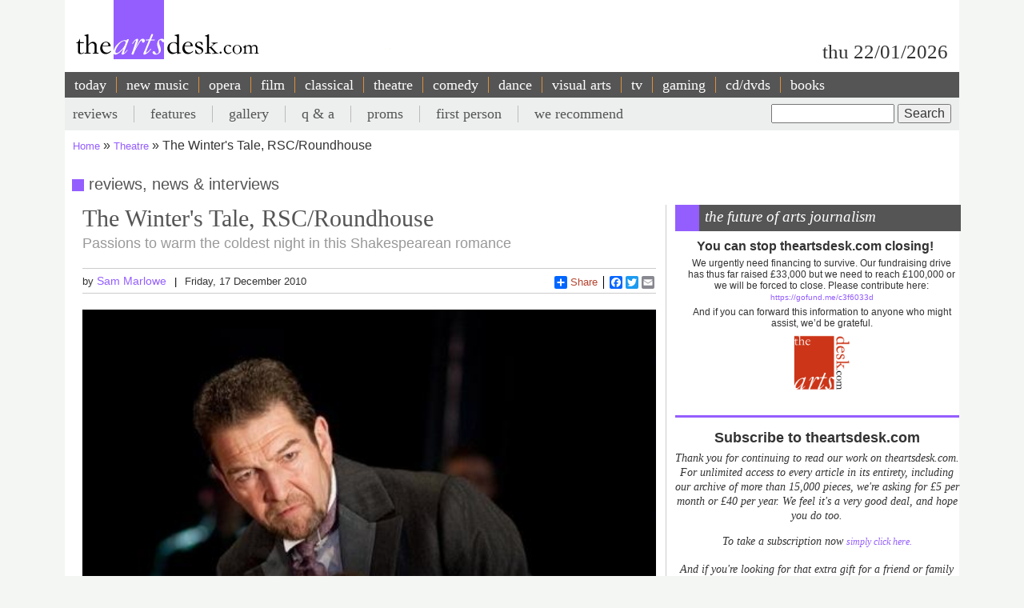

--- FILE ---
content_type: text/html; charset=UTF-8
request_url: https://www.theartsdesk.com/theatre/winters-tale-rscroundhouse
body_size: 15348
content:
<!DOCTYPE html>
<html lang="en" dir="ltr" prefix="content: http://purl.org/rss/1.0/modules/content/  dc: http://purl.org/dc/terms/  foaf: http://xmlns.com/foaf/0.1/  og: http://ogp.me/ns#  rdfs: http://www.w3.org/2000/01/rdf-schema#  schema: http://schema.org/  sioc: http://rdfs.org/sioc/ns#  sioct: http://rdfs.org/sioc/types#  skos: http://www.w3.org/2004/02/skos/core#  xsd: http://www.w3.org/2001/XMLSchema# ">
  <head>
    <meta charset="utf-8" />
<meta name="description" content="The Arts Desk’s team of professional critics offer unrivalled review coverage, in-depth interviews and features on popular music, classical, art, theatre, comedy, opera, comedy and dance. Dedicated art form pages, readers’ comments, What’s On and our user-friendly theatre and film recommendations" />
<meta name="abstract" content="Overnight reviews, interviews, features and opinion. Unrivalled coverage of popular music, classical, art, theatre, comedy, opera, comedy and dance." />
<link rel="canonical" href="http://www.theartsdesk.com/theatre/winters-tale-rscroundhouse" />
<meta property="og:title" content="The Winter&#039;s Tale, RSC/Roundhouse" />
<meta property="og:description" content="A night when a fresh fall of snow was fluttering from the heavens could hardly have felt more fitting for the opening of this Shakespearean romance – particularly since David Farr’s production for the RSC, first seen in Stratford in 2009, so felicitously counters fire with ice. Cruelty and rage, the willful closing off of the heart, the reawakening of hope and the resurrection of enduring love: passion both kills and sustains in the worlds of Sicilia and Bohemia; and if the staging sometimes seems slightly ponderous, it delivers moments of arresting intensity." />
<meta property="article:modified_time" content="2017-02-28T09:13:57+00:00" />
<meta name="twitter:title" content="The Winter&#039;s Tale, RSC/Roundhouse" />
<meta name="twitter:description" content="A night when a fresh fall of snow was fluttering from the heavens could hardly have felt more fitting for the opening of this Shakespearean romance – particularly since David Farr’s production for the RSC, first seen in Stratford in 2009, so felicitously counters fire with ice. Cruelty and rage, the willful closing off of the heart, the reawakening of hope and the resurrection of enduring love: passion both kills and sustains in the worlds of Sicilia and Bohemia; and if the staging sometimes seems slightly ponderous, it delivers moments of arresting intensity." />
<meta name="Generator" content="Drupal 10 (https://www.drupal.org)" />
<meta name="MobileOptimized" content="width" />
<meta name="HandheldFriendly" content="true" />
<meta name="viewport" content="width=device-width, initial-scale=1.0" />
<script type='text/javascript'>
  var googletag = googletag || {};
  googletag.cmd = googletag.cmd || [];
  // Add a place to store the slot name variable.
  googletag.slots = googletag.slots || {};

  (function() {
    var useSSL = 'https:' == document.location.protocol;
    var src = (useSSL ? 'https:' : 'http:') +
      '//securepubads.g.doubleclick.net/tag/js/gpt.js';

    var gads = document.createElement('script');
    gads.async = true;
    gads.type = 'text/javascript';
    gads.src = src;
    var node = document.getElementsByTagName('script')[0];
    node.parentNode.insertBefore(gads, node);
    
  })();
</script>
<script type="text/javascript">
  googletag.cmd.push(function() {

  
  googletag.slots["mpu"] = googletag.defineSlot("//6424144/MPU", [300, 250], "js-dfp-tag-mpu")

    .addService(googletag.pubads())

  
  
  
      ;

  });

</script>
<script type="text/javascript">
googletag.cmd.push(function() {

      googletag.pubads().enableAsyncRendering();
        googletag.pubads().enableSingleRequest();
        googletag.pubads().collapseEmptyDivs();
      
  googletag.enableServices();
});

</script>
<link rel="icon" href="/sites/default/files/favicon.ico" type="image/vnd.microsoft.icon" />
<link rel="amphtml" href="http://www.theartsdesk.com/theatre/winters-tale-rscroundhouse?amp" />

    <title>The Winter&#039;s Tale, RSC/Roundhouse | The Arts Desk</title>
    <link rel="stylesheet" media="all" href="/themes/contrib/stable/css/core/components/progress.module.css?t9891u" />
<link rel="stylesheet" media="all" href="/themes/contrib/stable/css/core/components/ajax-progress.module.css?t9891u" />
<link rel="stylesheet" media="all" href="/themes/contrib/stable/css/system/components/align.module.css?t9891u" />
<link rel="stylesheet" media="all" href="/themes/contrib/stable/css/system/components/fieldgroup.module.css?t9891u" />
<link rel="stylesheet" media="all" href="/themes/contrib/stable/css/system/components/container-inline.module.css?t9891u" />
<link rel="stylesheet" media="all" href="/themes/contrib/stable/css/system/components/clearfix.module.css?t9891u" />
<link rel="stylesheet" media="all" href="/themes/contrib/stable/css/system/components/details.module.css?t9891u" />
<link rel="stylesheet" media="all" href="/themes/contrib/stable/css/system/components/hidden.module.css?t9891u" />
<link rel="stylesheet" media="all" href="/themes/contrib/stable/css/system/components/item-list.module.css?t9891u" />
<link rel="stylesheet" media="all" href="/themes/contrib/stable/css/system/components/js.module.css?t9891u" />
<link rel="stylesheet" media="all" href="/themes/contrib/stable/css/system/components/nowrap.module.css?t9891u" />
<link rel="stylesheet" media="all" href="/themes/contrib/stable/css/system/components/position-container.module.css?t9891u" />
<link rel="stylesheet" media="all" href="/themes/contrib/stable/css/system/components/reset-appearance.module.css?t9891u" />
<link rel="stylesheet" media="all" href="/themes/contrib/stable/css/system/components/resize.module.css?t9891u" />
<link rel="stylesheet" media="all" href="/themes/contrib/stable/css/system/components/system-status-counter.css?t9891u" />
<link rel="stylesheet" media="all" href="/themes/contrib/stable/css/system/components/system-status-report-counters.css?t9891u" />
<link rel="stylesheet" media="all" href="/themes/contrib/stable/css/system/components/system-status-report-general-info.css?t9891u" />
<link rel="stylesheet" media="all" href="/themes/contrib/stable/css/system/components/tablesort.module.css?t9891u" />
<link rel="stylesheet" media="all" href="/modules/contrib/fivestar/css/fivestar.css?t9891u" />
<link rel="stylesheet" media="all" href="/themes/contrib/stable/css/views/views.module.css?t9891u" />
<link rel="stylesheet" media="all" href="/themes/contrib/stable/css/filter/filter.admin.css?t9891u" />
<link rel="stylesheet" media="all" href="/core/modules/layout_discovery/layouts/onecol/onecol.css?t9891u" />
<link rel="stylesheet" media="all" href="/modules/custom/tad_common/css/image_styles_everywhere.css?t9891u" />
<link rel="stylesheet" media="all" href="/themes/contrib/stable/css/core/assets/vendor/normalize-css/normalize.css?t9891u" />
<link rel="stylesheet" media="all" href="/themes/contrib/stable/css/core/normalize-fixes.css?t9891u" />
<link rel="stylesheet" media="all" href="/themes/contrib/classy/css/components/action-links.css?t9891u" />
<link rel="stylesheet" media="all" href="/themes/contrib/classy/css/components/breadcrumb.css?t9891u" />
<link rel="stylesheet" media="all" href="/themes/contrib/classy/css/components/button.css?t9891u" />
<link rel="stylesheet" media="all" href="/themes/contrib/classy/css/components/collapse-processed.css?t9891u" />
<link rel="stylesheet" media="all" href="/themes/contrib/classy/css/components/container-inline.css?t9891u" />
<link rel="stylesheet" media="all" href="/themes/contrib/classy/css/components/details.css?t9891u" />
<link rel="stylesheet" media="all" href="/themes/contrib/classy/css/components/exposed-filters.css?t9891u" />
<link rel="stylesheet" media="all" href="/themes/contrib/classy/css/components/field.css?t9891u" />
<link rel="stylesheet" media="all" href="/themes/contrib/classy/css/components/form.css?t9891u" />
<link rel="stylesheet" media="all" href="/themes/contrib/classy/css/components/icons.css?t9891u" />
<link rel="stylesheet" media="all" href="/themes/contrib/classy/css/components/inline-form.css?t9891u" />
<link rel="stylesheet" media="all" href="/themes/contrib/classy/css/components/item-list.css?t9891u" />
<link rel="stylesheet" media="all" href="/themes/contrib/classy/css/components/link.css?t9891u" />
<link rel="stylesheet" media="all" href="/themes/contrib/classy/css/components/links.css?t9891u" />
<link rel="stylesheet" media="all" href="/themes/contrib/classy/css/components/menu.css?t9891u" />
<link rel="stylesheet" media="all" href="/themes/contrib/classy/css/components/more-link.css?t9891u" />
<link rel="stylesheet" media="all" href="/themes/contrib/classy/css/components/pager.css?t9891u" />
<link rel="stylesheet" media="all" href="/themes/contrib/classy/css/components/tabledrag.css?t9891u" />
<link rel="stylesheet" media="all" href="/themes/contrib/classy/css/components/tableselect.css?t9891u" />
<link rel="stylesheet" media="all" href="/themes/contrib/classy/css/components/tablesort.css?t9891u" />
<link rel="stylesheet" media="all" href="/themes/contrib/classy/css/components/tabs.css?t9891u" />
<link rel="stylesheet" media="all" href="/themes/contrib/classy/css/components/textarea.css?t9891u" />
<link rel="stylesheet" media="all" href="/themes/contrib/classy/css/components/ui-dialog.css?t9891u" />
<link rel="stylesheet" media="all" href="/themes/contrib/classy/css/components/messages.css?t9891u" />
<link rel="stylesheet" media="all" href="/themes/contrib/classy/css/components/node.css?t9891u" />
<link rel="stylesheet" media="all" href="/themes/contrib/classy/css/components/progress.css?t9891u" />
<link rel="stylesheet" media="all" href="/themes/custom/artsdesk_theme/stylesheets/article_lb_section.css?t9891u" />
<link rel="stylesheet" media="all" href="/themes/custom/artsdesk_theme/stylesheets/article.css?t9891u" />
<link rel="stylesheet" media="all" href="/themes/custom/artsdesk_theme/stylesheets/blocks.css?t9891u" />
<link rel="stylesheet" media="all" href="/themes/custom/artsdesk_theme/stylesheets/category.css?t9891u" />
<link rel="stylesheet" media="all" href="/themes/custom/artsdesk_theme/stylesheets/homepage.css?t9891u" />
<link rel="stylesheet" media="all" href="/themes/custom/artsdesk_theme/stylesheets/site.css?t9891u" />

    <script type="application/json" data-drupal-selector="drupal-settings-json">{"path":{"baseUrl":"\/","pathPrefix":"","currentPath":"node\/2775","currentPathIsAdmin":false,"isFront":false,"currentLanguage":"en","currentQuery":{"_wrapper_format":"html"}},"pluralDelimiter":"\u0003","suppressDeprecationErrors":true,"ajaxPageState":{"libraries":"[base64]","theme":"artsdesk_theme","theme_token":null},"ajaxTrustedUrl":{"\/search\/node":true,"\/comment\/reply\/node\/2775\/comment_node_article":true},"gtag":{"tagId":"","consentMode":false,"otherIds":[],"events":[],"additionalConfigInfo":[]},"gtm":{"tagId":null,"settings":{"data_layer":"dataLayer","include_classes":false,"allowlist_classes":"","blocklist_classes":"","include_environment":false,"environment_id":"","environment_token":""},"tagIds":["GTM-P3QR8R"]},"statistics":{"data":{"nid":"2775"},"url":"\/modules\/contrib\/statistics\/statistics.php"},"ckeditor5Premium":{"isMediaInstalled":true},"user":{"uid":0,"permissionsHash":"c6e6155d32f07a2f62381393c316701ba799b323ff3132073ed10f7b48b0264e"}}</script>
<script src="/core/misc/drupalSettingsLoader.js?v=10.5.6"></script>
<script src="/modules/contrib/google_tag/js/gtag.js?t9891u"></script>
<script src="/modules/contrib/google_tag/js/gtm.js?t9891u"></script>

  </head>
  <body class="path-node page-node-type-article">
        <a href="#main-content" class="visually-hidden focusable skip-link">
      Skip to main content
    </a>
    <noscript><iframe src="https://www.googletagmanager.com/ns.html?id=GTM-P3QR8R"
                  height="0" width="0" style="display:none;visibility:hidden"></iframe></noscript>

      <div class="dialog-off-canvas-main-canvas" data-off-canvas-main-canvas>
    <div class="layout-container theatre">

  <header role="banner">
    
  </header>

  <div class="l-logo-date-bar">
    <div class="l-logo">
      <div class="logo">
          <a href="/" title="Home">
            <img src="/themes/custom/artsdesk_theme/logo.png" alt="Home">
          </a>
          <div class="bgColorLogo"></div>
      </div>
    </div>
    <div class="l-date">
        thu 22/01/2026
    </div>
  </div>

  <nav id="mobile_menu">
    <ul>
      <li id="mobile_section" class=""><a id="tab1button">Sections</a></li>
      <li id="mobile_search" class=""><a id="tab2button">Search</a></li>
    </ul>
  </nav>
  <div id="tab1" class="tab_content ui-tabs-panel ui-widget-content ui-corner-bottom">
    <div class="block block-menu" id="block-menu-primary-links">
      <ul id="main-menu" class="menu">
        <li><a href="/" title="" class="active-trail active">today</a></li>
        <li><a href="/new-music" class="olive">new music</a></li>
        <li><a href="/opera" class="orange">opera</a></li>
        <li><a href="/film" class="maroon">film</a></li>
        <li><a href="/classical" class="green">classical</a></li>
        <li><a href="/theatre" class="lilac">theatre</a></li>
        <li><a href="/comedy" class="pink">comedy</a></li>
        <li><a href="/dance" class="yellow">dance</a></li>
        <li><a href="/visual-arts" class="lightOlive">visual arts</a></li>
        <li><a href="/tv" class="lime">tv</a></li>
        <li><a href="/gaming" title="">gaming</a></li>
        <li><a href="/cdsdvds" title="">CD/DVDs</a></li>
        <li><a href="/books" title="">Books</a></li>
        <li><a href="/">&nbsp;</a></li>
      </ul>
    </div>
  </div>
  <div id="tab2" class="tab_content ui-tabs-panel ui-widget-content ui-corner-bottom">
    <div id="small-search-box">
      <div id="block-search-form--2" class="block block-search">
        <div class="content">
          <form action="/" method="post" id="search-block-form" accept-charset="UTF-8">
            <div>
              <div class="container-inline">
                <h2 class="element-invisible">Search form</h2>
                <div class="form-item form-type-textfield form-item-search-block-form">
                  <label class="element-invisible" for="edit-search-block-form--2">Search </label>
                  <input title="Enter the terms you wish to search for." type="text" id="edit-search-block-form--2" name="search_block_form" value="" size="15" maxlength="128" class="form-text">
                </div>
                <div class="form-actions form-wrapper" id="edit-actions">
                  <input type="submit" id="edit-submit" name="op" value="Search" class="form-submit">
                </div>
                <input type="hidden" name="form_build_id" value="form-457jQYmP7TNOH3OBB2iLVURur8sJqAEgHvXgJP_Znuw">
                <input type="hidden" name="form_id" value="search_block_form">
              </div>
            </div>
          </form>
        </div>
      </div>
    </div>
  </div>


    <div class="region region-primary-menu">
    <nav role="navigation" aria-labelledby="block-artsdesk-theme-main-menu-menu" id="block-artsdesk-theme-main-menu" class="block block-menu navigation menu--main">
            
  <h2 class="visually-hidden" id="block-artsdesk-theme-main-menu-menu">Main navigation</h2>
  

        
                <ul class="menu menu--level-1">
                    <li class="menu-item">
        <a href="/" data-drupal-link-system-path="&lt;front&gt;">today</a>
              </li>
                <li class="menu-item">
        <a href="/new-music" data-drupal-link-system-path="node/93425">new music</a>
              </li>
                <li class="menu-item">
        <a href="/opera" data-drupal-link-system-path="node/93424">opera</a>
              </li>
                <li class="menu-item">
        <a href="/film" data-drupal-link-system-path="node/93423">film</a>
              </li>
                <li class="menu-item">
        <a href="/classical" data-drupal-link-system-path="node/93422">classical</a>
              </li>
                <li class="menu-item">
        <a href="/theatre" data-drupal-link-system-path="node/93421">theatre</a>
              </li>
                <li class="menu-item">
        <a href="/comedy" data-drupal-link-system-path="node/93420">comedy</a>
              </li>
                <li class="menu-item">
        <a href="/dance" data-drupal-link-system-path="node/93419">dance</a>
              </li>
                <li class="menu-item">
        <a href="/visual-arts" data-drupal-link-system-path="node/93418">visual arts</a>
              </li>
                <li class="menu-item">
        <a href="/tv" data-drupal-link-system-path="node/93417">tv</a>
              </li>
                <li class="menu-item">
        <a href="/gaming" data-drupal-link-system-path="node/93416">gaming</a>
              </li>
                <li class="menu-item">
        <a href="/node/93427" data-drupal-link-system-path="node/93427">cd/dvds</a>
              </li>
                <li class="menu-item">
        <a href="/node/93426" data-drupal-link-system-path="node/93426">books</a>
              </li>
        </ul>
  


  </nav>

  </div>

    <div class="region region-secondary-menu">
    <div class="search-block-form block block-search container-inline" data-drupal-selector="search-block-form" id="block-searchform" role="search">
  
    
      <form action="/search/node" method="get" id="search-block-form" accept-charset="UTF-8">
  <div class="js-form-item form-item js-form-type-search form-type-search js-form-item-keys form-item-keys form-no-label">
      <label for="edit-keys" class="visually-hidden">Search</label>
        <input title="Enter the terms you wish to search for." data-drupal-selector="edit-keys" type="search" id="edit-keys" name="keys" value="" size="15" maxlength="128" class="form-search" />

        </div>
<div data-drupal-selector="edit-actions" class="form-actions js-form-wrapper form-wrapper" id="edit-actions"><input data-drupal-selector="edit-submit" type="submit" id="edit-submit--2" value="Search" class="button js-form-submit form-submit" />
</div>

</form>

  </div>
<nav role="navigation" aria-labelledby="block-artsdesk-theme-secondarymenu-menu" id="block-artsdesk-theme-secondarymenu" class="block block-menu navigation menu--secondary-menu">
            
  <h2 class="visually-hidden" id="block-artsdesk-theme-secondarymenu-menu">Secondary menu</h2>
  

        
                <ul class="menu menu--level-1">
                    <li class="menu-item">
        <a href="/reviews" data-drupal-link-system-path="node/93414">reviews</a>
              </li>
                <li class="menu-item">
        <a href="/features" data-drupal-link-system-path="node/93413">features</a>
              </li>
                <li class="menu-item">
        <a href="/galleries" data-drupal-link-system-path="node/93412">gallery</a>
              </li>
                <li class="menu-item">
        <a href="/q" data-drupal-link-system-path="node/93411">q &amp; a</a>
              </li>
                <li class="menu-item">
        <a href="/topics/proms" data-drupal-link-system-path="taxonomy/term/369">proms</a>
              </li>
                <li class="menu-item">
        <a href="/topics/first-person" data-drupal-link-system-path="taxonomy/term/2068">first person</a>
              </li>
                <li class="menu-item">
        <a href="/we-recommend" data-drupal-link-system-path="node/93410">we recommend</a>
              </li>
        </ul>
  


  </nav>

  </div>


    <div class="region region-breadcrumb">
    <div id="block-artsdesk-theme-breadcrumbs" class="block block-system block-system-breadcrumb-block">
  
    
        <nav class="breadcrumb" role="navigation" aria-labelledby="system-breadcrumb">
    <h2 id="system-breadcrumb" class="visually-hidden">Breadcrumb</h2>
    <ol>
          <li>
                  <a href="/">Home</a>
              </li>
          <li>
                  <a href="/theatre">Theatre</a>
              </li>
          <li>
                  The Winter&#039;s Tale, RSC/Roundhouse
              </li>
        </ol>
  </nav>

  </div>

  </div>


    <div class="region region-highlighted">
    <div data-drupal-messages-fallback class="hidden"></div>

  </div>


  

  <main role="main">
    <a id="main-content" tabindex="-1"></a>
    <div class="layout-content">
        <div class="region region-content">
    <div id="block-artsdesk-theme-artsdesk-new-system-main" class="block block-system block-system-main-block">
  
    
      
<article data-history-node-id="2775" about="/theatre/winters-tale-rscroundhouse" typeof="schema:Article" class="node node--type-article node--view-mode-full">

  
      <span property="schema:name" content="The Winter&#039;s Tale, RSC/Roundhouse" class="rdf-meta hidden"></span>
  <span property="schema:interactionCount" content="UserComments:0" class="rdf-meta hidden"></span>


  
  <div class="node__content">
      <div class="layout layout--onecol">
    <div  class="layout__region layout__region--content">
      <div class="block block-tad-common block-article-category-title-block">
  
    
      reviews, news & interviews
  </div>

    </div>
  </div>
    <div class="layout layout--article">

        <div   class="layout__region layout__region--first layout__region-sidebar region-small" >
            <div  class="layout__region layout__region--third layout__region-sidebar region-small" >
                                    <div class="block block-layout-builder block-field-blocknodearticletitle">
  
    
      <span property="schema:name" class="field field--name-title field--type-string field--label-hidden">
  <h1 class="articleTitle">The Winter&#039;s Tale, RSC/Roundhouse</h1>
</span>

  </div>
<div class="block block-layout-builder block-field-blocknodearticlefield-tag-line">
  
    
      
      <h2 class="tagline">Passions to warm the coldest night in this Shakespearean romance</h2>
  
  </div>
<div class="block block-tad-common block-article-author-date-block">
  
    
      <div class='author_date'><span class='author'>by&nbsp;<a href='/user/116'>Sam Marlowe</a></span><span class='created'>Friday, 17 December 2010</span></div>
  </div>
<div class="block block-tad-common block-article-share-block">
  
    
      <div class="shareThis">
  <h3>share this article</h3>
	<span class="like">
			<iframe src="//www.facebook.com/plugins/like.php?href&amp;send=false&amp;layout=button_count&amp;width=450&amp;show_faces=false&amp;action=like&amp;colorscheme=light&amp;font&amp;height=21" scrolling="no" frameborder="0" style="border:none; overflow:hidden; width:450px; height:21px;" allowTransparency="true"></iframe>
	</span>
	<!-- Place this tag where you want the +1 button to render -->
	<span class="plusone"><g:plusone size="small"></g:plusone></span>

	<!-- Place this render call where appropriate -->
	<script type="text/javascript">
		window.___gcfg = {lang: "en-GB"};

		(function() {
			var po = document.createElement("script"); po.type = "text/javascript"; po.async = true;
			po.src = "https://apis.google.com/js/plusone.js";
			var s = document.getElementsByTagName("script")[0]; s.parentNode.insertBefore(po, s);
		})();
	</script>


	<div class="a2a_kit a2a_default_style">
		<a class="a2a_dd" href="https://www.addtoany.com/share_save">Share</a>
		<span class="a2a_divider"></span>
		<a class="a2a_button_facebook"></a>
		<a class="a2a_button_twitter"></a>
		<a class="a2a_button_email"></a>
	 <?php echo init_print_link($node); ?>
	</div>
	<script type="text/javascript">
	var a2a_config = a2a_config || {};
	a2a_config.onclick = 1;
	</script>
	<script type="text/javascript" src="https://static.addtoany.com/menu/page.js"></script>
 </div> <!-- shareThis -->
  </div>
<div class="block block-layout-builder block-field-blocknodearticlefield-mast-image">
  
    
      
            <div class="field field--name-field-mast-image field--type-image field--label-hidden field__item">    <picture>
                  <source srcset="/sites/default/files/styles/1434_wide/public/mastimages/9ecbf1c8c26bc12f97f68f11d069a26f.jpg?itok=vGUd11Q9 1x" media="all and (min-width: 975px)" type="image/jpeg" width="500" height="750"/>
              <source srcset="/sites/default/files/styles/1434_wide/public/mastimages/9ecbf1c8c26bc12f97f68f11d069a26f.jpg?itok=vGUd11Q9 1x" media="all and (min-width: 641px) and (max-width: 974px)" type="image/jpeg" width="500" height="750"/>
              <source srcset="/sites/default/files/styles/1280_wide/public/mastimages/9ecbf1c8c26bc12f97f68f11d069a26f.jpg?itok=z5PV3GUX 1x" media="all and (max-width: 640px)" type="image/jpeg" width="500" height="750"/>
                  <img loading="lazy" width="500" height="750" src="/sites/default/files/styles/840_wide/public/mastimages/9ecbf1c8c26bc12f97f68f11d069a26f.jpg?itok=lpCYRNo0" alt="" title="Hear no evil: Greg Hicks as Leontes" typeof="foaf:Image" />

  </picture>
<div class="mast_image_title">Hear no evil: Greg Hicks as Leontes</div>


</div>
      
  </div>
<div class="block block-layout-builder block-field-blocknodearticlefield-mast-image-credits">
  
    
      
            <div class="field field--name-field-mast-image-credits field--type-string field--label-hidden field__item">Alessandro Evangelista</div>
      
  </div>

                            </div>
            <div  class="layout__region layout__region--fourth layout__region-sidebar region-small" >
                                    <div class="block block-layout-builder block-field-blocknodearticlebody">
      <div id="unsubscribed_summary">
      
            <div property="schema:text" class="clearfix text-formatted field field--name-body field--type-text-with-summary field--label-hidden field__item"><p>A night when a fresh fall of snow was fluttering from the heavens could hardly have felt more fitting for the opening of this Shakespearean romance – particularly since David Farr’s production for the RSC, first seen in Stratford in 2009, so felicitously counters fire with ice. Cruelty and rage, the willful closing off of the heart, the reawakening of hope and the resurrection of enduring love: passion both kills and sustains in the worlds of Sicilia and Bohemia; and if the staging sometimes seems slightly ponderous, it delivers moments of arresting intensity.</p></div>
      
    </div>
    <div id="transparent_div" class="PicoSignal">
    </div>
    <div id="pico">
      
            <div property="schema:text" class="clearfix text-formatted field field--name-body field--type-text-with-summary field--label-hidden field__item"><p>Sicilia, under the chilly rule of Greg Hicks’s Leontes, is a state of discipline and military might. Two towering bookshelves laden with weighty tomes guard its central entrance on Jon Bausor’s imposing design, lit in smoky shafts by Jon Clark. Braided uniforms and dark formal frockcoats rub shoulders; this is an imposing, masculine environment, even at its most festive, where little princeling Mamillius himself wears a paper crown from a cracker and where the warm sensuality of Kelly Hunter’s Hermione is dangerously conspicuous. And yet, Hunter powerfully suggests, the attentions she pays to <a href="/theatre/antony-and-cleopatra-rscroundhouse" target="_self" title="Darrell D'Silva in Antony and Cleopatra at the Roundhouse reviewed on theartsdesk">Darrell D’Silva</a>’s Bohemian ruler Polixenes are in part, at least, performed out of a sense of duty. Alone with her women and her son, the heavily pregnant queen shows decided signs of strain. Ironically, it is in doing her utmost as her husband’s political and diplomatic helpmeet – as well as in her role as loyal wife – that she has undone herself.</p><p>Hicks’s self-inflicted torment is acute. Keith Clouston’s score fills his head with a high-pitched whining as his suspicions take possession of him, and we watch him struggle with his jealousy, desperately attempting to shake it off, then rebounding into tortured justification, his slender body taut with watchful paranoia. As for Hunter, she is magnificent in her dignity and anger when, falsely accused, she is dragged before the court in her soiled nightgown, bloodstained and still weak from childbirth. And Noma Dumezweni’s statuesque Paulina is furiously forceful without ever becoming shrill or histrionic.</p><p><img src="/sites/default/files/images/stories/THEATRE/Sam_Marlowe/RSC_Winters_Tale_Roundhouse_HermioneLeontes.jpg" alt="RSC_Winters_Tale_Roundhouse_HermioneLeontes" style="float: right; margin-bottom: 10px; margin-left: 10px; border: 0px solid #000000;" height="375" width="250">The thunderous collapse of the bookshelves plunges Sicilia into a papery blizzard of desolation; and, in Bohemia, the visual motif is maintained, with a giant paper bear puppet seeing off the hapless Antigonus, who here dies protecting baby Perdita, and a pastoral glade of trees with text-covered paper leaves. With the teenage Perdita and her lover, Prince Florizel, entwined among the branches, there’s a riotous satyr dance in which the performers, clad in ribbons of paper and huge scarlet-tipped phalluses, prance and whoop around the young couple. It’s a striking combination of the dionysiac and the English folk tradition of the maypole.</p><p>The rustics at this pheromone-charged feast are faintly cod, though there’s an entertaining turn from Brian Doherty as the rogue Autolycus, a boozy, rough-sleeping petty crim in tatty raincoat and prison-issue longjohns, rollie dangling from his lip. But it’s only when we’re back in Sicilia, for the strangest and most shattering of family reunions, that Farr’s production reasserts its compulsion. Dumezweni’s Paulina manages the scene of revelation that she has secretly contrived <strong>(pictured above right)</strong> – when the agonised Leontes is confronted with what he believes to be a statue of Hermione, only to see her come back to life before his wondering gaze – with beautiful compassion and delicacy. And the reconnecting of Hunter and Hicks – as well as Hunter’s tremulous meeting with her grown-up daughter – are tentative, and then flooded with emotion.</p><p>Only for Autolycus – excluded from the celebrations and left, in the final stage image, outside in the dark beneath the falling snow – does the cruelly biting cold that whistles through the tragic scenes persist. A reminder, perhaps, that even under its reformed ruler, Sicilia can still be a pitiless place. Still, the emotional resolution is not so undercut that it does not leave a lasting glow. It should warm the coldest winter’s night.</p><div><ul><li><a href="http://www.roundhouse.org.uk/whats-on/productions/rsc-the-winters-tale" target="_blank" title="Book tickets for The Winter's Tale at the Roundhouse">The Winter’s Tale</a><em> in rep at the Roundhouse until 1 January, 2011</em></li><li><em>See <a href="http://www.rsc.org.uk/" target="_blank" title="See what's on at the RSC">what’s on at the RSC this year</a></em></li></ul></div></div>
      
    </div> <!-- Close pico div -->
  </div>
<div class="block block-layout-builder block-field-blocknodearticlecomment-node-article">
        <section class="field field--name-comment-node-article field--type-comment field--label-hidden comment-wrapper">
  
  

      <div class="add_comment_form_outer">
      <div class="add_comment_form">
        <span class="brick"></span>
        <h2 class="title comment-form__title">Add comment</h2>
        <form class="comment-comment-node-article-form comment-form" data-user-info-from-browser data-drupal-selector="comment-form" action="/comment/reply/node/2775/comment_node_article" method="post" id="comment-form" accept-charset="UTF-8">
  <div class="js-form-item form-item js-form-type-textfield form-type-textfield js-form-item-name form-item-name">
      <label for="edit-name" class="js-form-required form-required">Your name</label>
        <input data-drupal-default-value="Anonymous" data-drupal-selector="edit-name" type="text" id="edit-name" name="name" value="" size="30" maxlength="60" class="form-text required" required="required" aria-required="true" />

        </div>
<div class="js-form-item form-item js-form-type-email form-type-email js-form-item-mail form-item-mail">
      <label for="edit-mail" class="js-form-required form-required">Email</label>
        <input data-drupal-selector="edit-mail" aria-describedby="edit-mail--description" type="email" id="edit-mail" name="mail" value="" size="30" maxlength="64" class="form-email required" required="required" aria-required="true" />

            <div id="edit-mail--description" class="description">
      The content of this field is kept private and will not be shown publicly.
    </div>
  </div>
<div class="js-form-item form-item js-form-type-url form-type-url js-form-item-homepage form-item-homepage">
      <label for="edit-homepage">Homepage</label>
        <input data-drupal-selector="edit-homepage" type="url" id="edit-homepage" name="homepage" value="" size="30" maxlength="255" class="form-url" />

        </div>
<input autocomplete="off" data-drupal-selector="form-3uplgwcsdnt0w68dn3eip0zhlbnlsz3d9qxkfeyedqu" type="hidden" name="form_build_id" value="form-3UplgwCsDNT0w68Dn3eip0zhlbnlSz3D9QXKfEyEDqU" />
<input data-drupal-selector="edit-comment-comment-node-article-form" type="hidden" name="form_id" value="comment_comment_node_article_form" />
<input data-drupal-selector="edit-honeypot-time" type="hidden" name="honeypot_time" value="CSsNdeb_bs2TWmXosV_ECfV9lOxOCOoTz_b2tr-cHUg" />
<div class="field--type-language field--name-langcode field--widget-language-select js-form-wrapper form-wrapper" data-drupal-selector="edit-langcode-wrapper" id="edit-langcode-wrapper">      
  </div>
<div class="field--type-string field--name-subject field--widget-string-textfield js-form-wrapper form-wrapper" data-drupal-selector="edit-subject-wrapper" id="edit-subject-wrapper">      <div class="js-form-item form-item js-form-type-textfield form-type-textfield js-form-item-subject-0-value form-item-subject-0-value">
      <label for="edit-subject-0-value">Subject</label>
        <input class="js-text-full text-full form-text" data-drupal-selector="edit-subject-0-value" type="text" id="edit-subject-0-value" name="subject[0][value]" value="" size="60" maxlength="64" placeholder="" />

        </div>

  </div>
<div class="field--type-text-long field--name-comment-body field--widget-text-textarea js-form-wrapper form-wrapper" data-drupal-selector="edit-comment-body-wrapper" id="edit-comment-body-wrapper">      <div class="js-text-format-wrapper text-format-wrapper js-form-item form-item">
  <div class="js-form-item form-item js-form-type-textarea form-type-textarea js-form-item-comment-body-0-value form-item-comment-body-0-value">
      <label for="edit-comment-body-0-value" class="js-form-required form-required">Comment</label>
        <div class="form-textarea-wrapper">
  <textarea class="js-text-full text-full form-textarea required resize-vertical" data-entity_embed-host-entity-langcode="en" data-media-embed-host-entity-langcode="en" data-drupal-selector="edit-comment-body-0-value" id="edit-comment-body-0-value" name="comment_body[0][value]" rows="5" cols="60" placeholder="" required="required" aria-required="true"></textarea>
</div>

        </div>
<div class="js-filter-wrapper filter-wrapper js-form-wrapper form-wrapper" data-drupal-selector="edit-comment-body-0-format" id="edit-comment-body-0-format"><div class="filter-help js-form-wrapper form-wrapper" data-drupal-selector="edit-comment-body-0-format-help" id="edit-comment-body-0-format-help"><a href="/filter/tips" target="_blank" data-drupal-selector="edit-comment-body-0-format-help-about" id="edit-comment-body-0-format-help-about">About text formats</a></div>
<div class="js-filter-guidelines filter-guidelines js-form-wrapper form-wrapper" data-drupal-selector="edit-comment-body-0-format-guidelines" id="edit-comment-body-0-format-guidelines"><div data-drupal-format-id="plain_text" class="filter-guidelines-item filter-guidelines-plain_text">
  <h4 class="label">Plain text</h4>
  
  
      
          <ul class="tips">
                      <li>No HTML tags allowed.</li>
                      <li>Lines and paragraphs break automatically.</li>
                      <li>Web page addresses and email addresses turn into links automatically.</li>
            </ul>
    
      
  
</div>
</div>
</div>

  </div>

  </div>
<div data-drupal-selector="edit-actions" class="form-actions js-form-wrapper form-wrapper" id="edit-actions"><input data-drupal-selector="edit-submit" type="submit" id="edit-submit--2" name="op" value="Save" class="button button--primary js-form-submit form-submit" />
<input data-drupal-selector="edit-preview" type="submit" id="edit-preview" name="op" value="Preview" class="button js-form-submit form-submit" />
</div>
<div class="url-textfield js-form-wrapper form-wrapper" style="display: none !important;"><div class="js-form-item form-item js-form-type-textfield form-type-textfield js-form-item-url form-item-url">
      <label for="edit-url">Leave this field blank</label>
        <input autocomplete="off" data-drupal-selector="edit-url" type="text" id="edit-url" name="url" value="" size="20" maxlength="128" class="form-text" />

        </div>
</div>

</form>

      </div>
    </div>
  
</section>

  </div>

                            </div>
            <div  class="layout__region layout__region--fifth layout__region-sidebar region-small" >
                                    <div class="block block-layout-builder block-field-blocknodearticlefield-pullquote">
  
    
      
            <div class="field field--name-field-pullquote field--type-string-long field--label-hidden field__item">Kelly Hunter as Hermione is magnificent in her dignity and anger, dragged before the court, bloodstained and still weak from childbirth</div>
      
  </div>
<div class="block block-tad-common block-article-editor-rating-block">
  
    
      <div class="editorRating"><h3>rating</h3><div class="fivestar-default"><div class="fivestar-widget-static fivestar-widget-static-vote fivestar-widget-static-5 clearfix"><div class="star star-1 star-odd star-first"><span class="off">0</span></div><div class="star star-2 star-even"><span class="off"></span></div><div class="star star-3 star-odd"><span class="off"></span></div><div class="star star-4 star-even"><span class="off"></span></div><div class="star star-5 star-odd star-last"><span class="off"></span></div></div></div></div>
  </div>
<div class="block block-layout-builder block-field-blocknodearticlefield-related-content">
  
    
      <div class="field field--name-field-related-content field--type-entity-reference field--label-above">
  <h3>related articles</h3>
      <div class="field__items">
        <div class="field__item"><a href="/theatre/best-plays-london" hreflang="und">The Best Plays in London</a></div>
      <div class="field__item"><a href="/opera/winters-tale-english-national-opera" hreflang="und">The Winter&#039;s Tale, English National Opera</a></div>
      <div class="field__item"><a href="/theatre/winters-tale-sam-wanamaker-playhouse" hreflang="und">The Winter&#039;s Tale, Sam Wanamaker Playhouse</a></div>
        </div>
  </div>

  </div>
<div class="block block-layout-builder block-field-blocknodearticletaxonomy-vocabulary-2">
  
    
      <div class="taxonomy">
  <h3>explore topics</h3>
  <div class="field field--name-taxonomy-vocabulary-2 field--type-entity-reference field--label-above field__items">
    <ul>
          <li><a href="/reviews-0">Reviews</a></li>
          <li><a href="/theatre-0">Theatre</a></li>
          <li><a href="/topics/drama">drama</a></li>
          <li><a href="/topics/shakespeare">Shakespeare</a></li>
          <li><a href="/topics/roundhouse">Roundhouse</a></li>
          <li><a href="/topics/rsc">RSC</a></li>
        </ul>
  </div>
</div>

  </div>
<div class="block block-tad-common block-article-share-block">
  
    
      <div class="shareThis">
  <h3>share this article</h3>
	<span class="like">
			<iframe src="//www.facebook.com/plugins/like.php?href&amp;send=false&amp;layout=button_count&amp;width=450&amp;show_faces=false&amp;action=like&amp;colorscheme=light&amp;font&amp;height=21" scrolling="no" frameborder="0" style="border:none; overflow:hidden; width:450px; height:21px;" allowTransparency="true"></iframe>
	</span>
	<!-- Place this tag where you want the +1 button to render -->
	<span class="plusone"><g:plusone size="small"></g:plusone></span>

	<!-- Place this render call where appropriate -->
	<script type="text/javascript">
		window.___gcfg = {lang: "en-GB"};

		(function() {
			var po = document.createElement("script"); po.type = "text/javascript"; po.async = true;
			po.src = "https://apis.google.com/js/plusone.js";
			var s = document.getElementsByTagName("script")[0]; s.parentNode.insertBefore(po, s);
		})();
	</script>


	<div class="a2a_kit a2a_default_style">
		<a class="a2a_dd" href="https://www.addtoany.com/share_save">Share</a>
		<span class="a2a_divider"></span>
		<a class="a2a_button_facebook"></a>
		<a class="a2a_button_twitter"></a>
		<a class="a2a_button_email"></a>
	 <?php echo init_print_link($node); ?>
	</div>
	<script type="text/javascript">
	var a2a_config = a2a_config || {};
	a2a_config.onclick = 1;
	</script>
	<script type="text/javascript" src="https://static.addtoany.com/menu/page.js"></script>
 </div> <!-- shareThis -->
  </div>

                            </div>
        </div>

        <div  class="layout__region layout__region--second layout__region-main region-medium" >
                            <div class="block block-block-content block-block-content662b7af2-e998-47a4-a714-213b8c5d6a5f">
  
    
      
            <div class="clearfix text-formatted field field--name-body field--type-text-with-summary field--label-hidden field__item"><div class="the_future_of_arts_journalism"><h2 class="red_grey_header_bar">the future of arts journalism</h2><h4>You can stop <strong>theartsdesk.com</strong> closing!&nbsp;</h4><div class="body-content"><p>We urgently need financing to survive. Our fundraising drive has thus far raised £33,000 but we need to reach £100,000 or we will be forced to close. Please contribute here: <a href="https://gofund.me/c3f6033d">https://gofund.me/c3f6033d</a></p><p>And if you can forward this information to anyone who might assist, we’d be grateful.</p><center><p><img height="75" src="/sites/default/files/images/TAD%20Logo%20Social.png" width="75"></p></center></div></div></div>
      
  </div>
<div class="block block-block-content block-block-content159d8ef3-1a9b-42fd-9f1d-529489a4db57">
  
    
      
            <div class="clearfix text-formatted field field--name-body field--type-text-with-summary field--label-hidden field__item">
<div class="donateBox">
<h4>Subscribe to theartsdesk.com</h4>

<p>Thank you for continuing to read our work on&nbsp;theartsdesk.com. For unlimited access to every article in its entirety, including our archive of more than 15,000 pieces, we're asking for £5 per month or £40 per year. We feel it's a very good deal, and hope you do too.</p>

<p><em>To take a subscription now&nbsp;<a href="https://hype.co/@theartsdeskcom/66kajkq6">simply click here</a></em><a href="https://hype.co/@theartsdeskcom/66kajkq6">.</a></p>

<p>And if you're looking for that extra gift for a friend or family member, why not treat them to a <em>theartsdesk.com <a href="https://hype.co/@theartsdeskcom/66kajkq6" target="_blank">gift subscription</a></em>?</p>
</div>

</div>
      
  </div>
<div class="block block-dfp block-dfp-ad3be24c67-d68b-49b3-b074-cff92d372483">
  
    
      <div id="js-dfp-tag-mpu">
        <script type="text/javascript">
            googletag.cmd.push(function() {
                googletag.display('js-dfp-tag-mpu');
            });
    
    </script>
</div>

  </div>
<div class="views-element-container block block-views block-views-blocklatest-genre-block-1">
  <h2 class="red_grey_header_bar">
    more theatre
  </h2>
      <div><div class="view view-latest-genre view-id-latest_genre view-display-id-block_1 js-view-dom-id-0f650ff4431a556a079df17509b39cd86da979ec37ef038263fd905548d16e57">
  
    
      
      <div class="view-content">
          <div class="views-row"><div class="views-field views-field-field-mast-image"><div class="field-content">  <a href="/theatre/gerry-sewell-aldwych-theatre-review-tragi-comic-caper-set-north-east" hreflang="en"><img loading="lazy" src="/sites/default/files/styles/thumbnail_125_x_125_/public/mastimages/Gerry%20%26%20Sewell%20-%20Meg%20Jepson%20%281%29.jpg?itok=H32sLxT_" width="125" height="125" alt="" title="Dean Logan (right) and Bill Fellows as Gerry and his dad" typeof="foaf:Image" class="image-style-thumbnail-125-x-125-" />

</a>
</div></div><div class="views-field views-field-nothing"><span class="field-content"><div>
<div class="title"><a href="/theatre/gerry-sewell-aldwych-theatre-review-tragi-comic-caper-set-north-east" hreflang="en">Gerry &amp; Sewell, Aldwych Theatre review - tragi-comic caper set in North East</a></div>
<div class="body">Football and fractious families collide</div>
</div></span></div></div>
    <div class="views-row"><div class="views-field views-field-field-mast-image"><div class="field-content">  <a href="/theatre/sunny-afternoon-alexandra-palace-theatre-review-smooth-return-kinks-musical" hreflang="en"><img loading="lazy" src="/sites/default/files/styles/thumbnail_125_x_125_/public/mastimages/SUNNY%20AFTERNOON%20UK%20Tour.%20Danny%20Horn%2C%20Oliver%20Hoare%2C%20Zakarie%20Stokes%20and%20Harry%20Curley.%20Photo%20Manuel%20Harlan.jpg?itok=7vBh5stX" width="125" height="125" alt="" title="Danny Horn, Oliver Hoare, Zakarie Stokes and Harry Curley in Sunny Afternoon - dedicated followers of fashion" typeof="foaf:Image" class="image-style-thumbnail-125-x-125-" />

</a>
</div></div><div class="views-field views-field-nothing"><span class="field-content"><div>
<div class="title"><a href="/theatre/sunny-afternoon-alexandra-palace-theatre-review-smooth-return-kinks-musical" hreflang="en">Sunny Afternoon, Alexandra Palace Theatre review - smooth return for Kinks musical</a></div>
<div class="body">Evergreen songs lift somewhat formulaic musical</div>
</div></span></div></div>
    <div class="views-row"><div class="views-field views-field-field-mast-image"><div class="field-content">  <a href="/theatre/eat-rich-maybe-not-me-mates-x-soho-theatre-review-entertaining-if-bit-superficial" hreflang="en"><img loading="lazy" src="/sites/default/files/styles/thumbnail_125_x_125_/public/mastimages/eat-rich.jpg?itok=wAP-f_4r" width="125" height="125" alt="" title="Jade Franks in ‘Eat The Rich (but maybe not me mates x)’. " typeof="foaf:Image" class="image-style-thumbnail-125-x-125-" />

</a>
</div></div><div class="views-field views-field-nothing"><span class="field-content"><div>
<div class="title"><a href="/theatre/eat-rich-maybe-not-me-mates-x-soho-theatre-review-entertaining-if-bit-superficial" hreflang="en">Eat The Rich (but maybe not me mates x), Soho Theatre review - entertaining if a bit superficial </a></div>
<div class="body">Edinburgh Fringe banger about class in Liverpool and Cambridge arrives in London </div>
</div></span></div></div>
    <div class="views-row"><div class="views-field views-field-field-mast-image"><div class="field-content">  <a href="/theatre/our-american-queen-bridewell-theatre-review-kate-chase-chases-power-lincoln-runs-again" hreflang="en"><img loading="lazy" src="/sites/default/files/styles/thumbnail_125_x_125_/public/mastimages/OurAmericanQueen-84credit%20Lidia%20Crisafulli.jpg?itok=-_llX1Cz" width="125" height="125" alt="" title="Wallis Currie-Wood and Darrell Brockis in Our American Queen - Big Father is watching you" typeof="foaf:Image" class="image-style-thumbnail-125-x-125-" />

</a>
</div></div><div class="views-field views-field-nothing"><span class="field-content"><div>
<div class="title"><a href="/theatre/our-american-queen-bridewell-theatre-review-kate-chase-chases-power-lincoln-runs-again" hreflang="en">Our American Queen, Bridewell Theatre review - Kate Chase chases power as Lincoln runs again</a></div>
<div class="body">Super production that examines the price paid by a talented woman in a man&#039;s world </div>
</div></span></div></div>
    <div class="views-row"><div class="views-field views-field-field-mast-image"><div class="field-content">  <a href="/theatre/high-noon-harold-pinter-theatre-review-film-classic-becomes-platitudinous-parable" hreflang="en"><img loading="lazy" src="/sites/default/files/styles/thumbnail_125_x_125_/public/mastimages/highnoon1.jpg?itok=rjgFmozg" width="125" height="125" alt="" title="Last chance saloon: Denise Gough and Billy Crudup as Amy and Will Kane " typeof="foaf:Image" class="image-style-thumbnail-125-x-125-" />

</a>
</div></div><div class="views-field views-field-nothing"><span class="field-content"><div>
<div class="title"><a href="/theatre/high-noon-harold-pinter-theatre-review-film-classic-becomes-platitudinous-parable" hreflang="en">High Noon, Harold Pinter Theatre review - film classic becomes a platitudinous parable</a></div>
<div class="body">Tendentious script bogs down well-intentioned adaptation</div>
</div></span></div></div>
    <div class="views-row"><div class="views-field views-field-field-mast-image"><div class="field-content">  <a href="/theatre/ghost-your-ear-hampstead-theatre-review-solidly-crafted-production-channels-its-chill-factor" hreflang="en"><img loading="lazy" src="/sites/default/files/styles/thumbnail_125_x_125_/public/mastimages/George%20Blagden%203%20-%20credit%20Marc%20Brenner.jpeg?itok=2v2wZqkg" width="125" height="125" alt="" title="Look who&#039;s talking? George Blagden as the narrator" typeof="foaf:Image" class="image-style-thumbnail-125-x-125-" />

</a>
</div></div><div class="views-field views-field-nothing"><span class="field-content"><div>
<div class="title"><a href="/theatre/ghost-your-ear-hampstead-theatre-review-solidly-crafted-production-channels-its-chill-factor" hreflang="en">A Ghost in Your Ear, Hampstead Theatre review - solidly crafted production channels its chill factor through soundwaves</a></div>
<div class="body">Jamie Armitage&#039;s collaboration with sound giants Ben and Max Ringham is an adrenalised triumph</div>
</div></span></div></div>
    <div class="views-row"><div class="views-field views-field-field-mast-image"><div class="field-content">  <a href="/theatre/orphans-jermyn-street-theatre-review-ideal-cast-soft-centred-production" hreflang="en"><img loading="lazy" src="/sites/default/files/styles/thumbnail_125_x_125_/public/mastimages/Fred%20Woodley%20Evans%20%28Phillip%29%2C%20Chris%20Walley%20%28Treat%29%2C%20and%20Forbes%20Masson%20%28Harold%29%20-%20credit%20Charlie%20Flint%20%281%29.jpeg?itok=gEiBFo5L" width="125" height="125" alt="" title="Fred Woodley Evans as Philip, Chris Walley as Treat and Forbes Masson as Harold" typeof="foaf:Image" class="image-style-thumbnail-125-x-125-" />

</a>
</div></div><div class="views-field views-field-nothing"><span class="field-content"><div>
<div class="title"><a href="/theatre/orphans-jermyn-street-theatre-review-ideal-cast-soft-centred-production" hreflang="en">Orphans, Jermyn Street Theatre review - ideal cast in a soft-centred production</a></div>
<div class="body">Lyle Kessler&#039;s play emerges with its rough edges oddly smoothed</div>
</div></span></div></div>
    <div class="views-row"><div class="views-field views-field-field-mast-image"><div class="field-content">  <a href="/theatre/rivals-orange-tree-theatre-review-sparkling-jazzy-update-fizzing-250th-birthday-celebration" hreflang="en"><img loading="lazy" src="/sites/default/files/styles/thumbnail_125_x_125_/public/mastimages/Patricia%20Hodge%20-%20Credit%20Ellie%20Kurttz-sized.jpeg?itok=AkJVnks1" width="125" height="125" alt="" title="Patricia Hodge as Mrs Malaprop, the very pineapple of perfection" typeof="foaf:Image" class="image-style-thumbnail-125-x-125-" />

</a>
</div></div><div class="views-field views-field-nothing"><span class="field-content"><div>
<div class="title"><a href="/theatre/rivals-orange-tree-theatre-review-sparkling-jazzy-update-fizzing-250th-birthday-celebration" hreflang="en">The Rivals, Orange Tree Theatre review - a sparkling jazzy update for a fizzing 250th birthday celebration</a></div>
<div class="body">Sheridan&#039;s comedy finds a welcome home in Richmond</div>
</div></span></div></div>
    <div class="views-row"><div class="views-field views-field-field-mast-image"><div class="field-content">  <a href="/theatre/best-2025-theatre" hreflang="en"><img loading="lazy" src="/sites/default/files/styles/thumbnail_125_x_125_/public/mastimages/evita1_0.jpg?itok=L91TpBFs" width="125" height="125" alt="" title="Oh, what a show: the whirlwind ensemble of &#039;Evita&#039; " typeof="foaf:Image" class="image-style-thumbnail-125-x-125-" />

</a>
</div></div><div class="views-field views-field-nothing"><span class="field-content"><div>
<div class="title"><a href="/theatre/best-2025-theatre" hreflang="en">Best of 2025: Theatre </a></div>
<div class="body">From big, bold musicals to solo shows, London theatre landed again on multiple fronts </div>
</div></span></div></div>
    <div class="views-row"><div class="views-field views-field-field-mast-image"><div class="field-content">  <a href="/theatre/paranormal-activity-ambassadors-theatre-review-franchise-frightener-flops-stage" hreflang="en"><img loading="lazy" src="/sites/default/files/styles/thumbnail_125_x_125_/public/mastimages/Paranormal%20Activity%20Melissa%20James%20as%20%27Lou%27%20and%20Patrick%20Heusinger%20and%20%27James%27%20Johan%20Persson%201.jpg?itok=3gJ6xqWs" width="125" height="125" alt="" title="Melissa James and Patrick Heusinger discover the price of an emergency electrician in &#039;Paranormal Activity&#039;" typeof="foaf:Image" class="image-style-thumbnail-125-x-125-" />

</a>
</div></div><div class="views-field views-field-nothing"><span class="field-content"><div>
<div class="title"><a href="/theatre/paranormal-activity-ambassadors-theatre-review-franchise-frightener-flops-stage" hreflang="en">Paranormal Activity, Ambassadors Theatre review - franchise frightener flops on stage</a></div>
<div class="body">Good illusions but pacing stymies the shocks</div>
</div></span></div></div>
    <div class="views-row"><div class="views-field views-field-field-mast-image"><div class="field-content">  <a href="/theatre/when-we-are-married-donmar-warehouse-review-hilarious-revival-jb-priestleys-anti-marriage-comedy" hreflang="en"><img loading="lazy" src="/sites/default/files/styles/thumbnail_125_x_125_/public/mastimages/Sophie%20Thompson%2C%20Jim%20Howick%2C%20Siobhan%20Finneran%20and%20Samantha%20Spiro%20in%20WHEN%20WE%20ARE%20MARRIED%20-%20Donmar%20Warehouse%20-%20photo%20by%20Johan%20Persson.jpg?itok=ZCV3Q2r_" width="125" height="125" alt="" title="Sophie Thompson, Jim Howick, Siobhan Finneran and Samantha Spiro" typeof="foaf:Image" class="image-style-thumbnail-125-x-125-" />

</a>
</div></div><div class="views-field views-field-nothing"><span class="field-content"><div>
<div class="title"><a href="/theatre/when-we-are-married-donmar-warehouse-review-hilarious-revival-jb-priestleys-anti-marriage-comedy" hreflang="en">When We Are Married, Donmar Warehouse review - hilarious revival of JB Priestley&#039;s anti-marriage comedy</a></div>
<div class="body">Sheader has assembled a dream cast to channel affluent prudery of Edwardian Bradford</div>
</div></span></div></div>
    <div class="views-row"><div class="views-field views-field-field-mast-image"><div class="field-content">  <a href="/theatre/oh-mary-trafalgar-theatre-review-uproarious-farce" hreflang="en"><img loading="lazy" src="/sites/default/files/styles/thumbnail_125_x_125_/public/mastimages/OH%2C%20MARY%21%20Mason%20Alexander%20Park%20%28Mary%20Todd%20Lincoln%29%20and%20Giles%20Terera%20%28Mary%27s%20Husband%29.%20Photo%20by%20Manuel%20Harlan.jpg?itok=pufsO002" width="125" height="125" alt="" title="Civil war: Mason Park Alexander and Giles Terera in &#039;Oh, Mary!&#039;" typeof="foaf:Image" class="image-style-thumbnail-125-x-125-" />

</a>
</div></div><div class="views-field views-field-nothing"><span class="field-content"><div>
<div class="title"><a href="/theatre/oh-mary-trafalgar-theatre-review-uproarious-farce" hreflang="en">Oh, Mary!, Trafalgar Theatre review - uproarious farce</a></div>
<div class="body">Rising star Mason Alexander Park excels in this Tony Award-winning comedy</div>
</div></span></div></div>

    </div>
  
          </div>
</div>

  </div>
<div class="block block-tad-common block-newsletter-signup-block">
  <h2 class="red_grey_header_bar">
    <span class="brick"></span>
    <span>
        newsletter
      </span>
  </h2>
      <!-- Begin MailChimp Signup Form --><div id="mc_embed_signup"><form id="mc-embedded-subscribe-form" class="validate" action="https://theartsdesk.us2.list-manage.com/subscribe/post?u=0b972866141b4de576783fa42&amp;id=c9ee9edce9" method="post" name="mc-embedded-subscribe-form" target="_blank"><p>Get a weekly digest of our critical highlights in your inbox each Thursday!</p><p><em><small>Simply enter your email address in the box below</small></em></p><input id="mce-EMAIL" class="form-text" type="email" name="EMAIL" value=""><input id="mc-embedded-subscribe" class="form-submit" type="submit" name="subscribe" value="Sign up for our newsletter"></form><form class="validate" action="https://theartsdesk.us2.list-manage.com/subscribe/post?u=0b972866141b4de576783fa42&amp;id=c9ee9edce9" method="post" name="mc-embedded-subscribe-form" target="_blank"><p><a href="https://us2.campaign-archive2.com/home/?u=0b972866141b4de576783fa42&amp;id=c9ee9edce9" title="View previous emails">View previous newsletters</a></p></form><div style="position: relative !important; height: 0px !important; width: 0px !important; float: left !important;" data-lastpass-icon-root="">&nbsp;</div></div>
  </div>
<div class="block block-fb-social-plugins block-facebook-like-button">
  
    
       <div class="fbsp-like">
 <div class="fb-like" data-href="http://www.theartsdesk.com/theatre/winters-tale-rscroundhouse" data-width="" data-layout="button_count" data-action="" data-size="small" data-share="1"></div>
</div>
  </div>

                    </div>

    </div>

  </div>

</article>

  </div>

  </div>

    </div>
    
    
  </main>

      <footer role="contentinfo">
        <div class="region region-footer">
    <nav role="navigation" aria-labelledby="block-footer-menu" id="block-footer" class="block block-menu navigation menu--footer">
            
  <h2 class="visually-hidden" id="block-footer-menu">Footer</h2>
  

        
              <ul class="menu">
                                                    <li class="menu-item first">
        <a href="/contact" data-drupal-link-system-path="contact">Contact</a>
              </li>
                      <li class="menu-item">
        <a href="/privacy-policy" data-drupal-link-system-path="node/47452">privacy and cookies</a>
              </li>
        </ul>
  


  </nav>

  </div>

    </footer>
  
</div>
  </div>

    
    <script src="/core/assets/vendor/jquery/jquery.min.js?v=3.7.1"></script>
<script src="/core/assets/vendor/once/once.min.js?v=1.0.1"></script>
<script src="/core/misc/drupal.js?v=10.5.6"></script>
<script src="/core/misc/drupal.init.js?v=10.5.6"></script>
<script src="/core/assets/vendor/tabbable/index.umd.min.js?v=6.2.0"></script>
<script src="/themes/custom/artsdesk_theme/js/all_pages.js?t9891u"></script>
<script src="/themes/custom/artsdesk_theme/js/mobile_menu.js?t9891u"></script>
<script src="/themes/custom/artsdesk_theme/js/pico.js?t9891u"></script>
<script src="/themes/custom/artsdesk_theme/js/pico_addition.js?t9891u"></script>
<script src="/core/misc/debounce.js?v=10.5.6"></script>
<script src="/core/misc/form.js?v=10.5.6"></script>
<script src="https://connect.facebook.net/en_US/sdk.js#xfbml=1&amp;version=v15.0"></script>
<script src="/core/modules/filter/filter.js?v=10.5.6"></script>
<script src="/core/misc/progress.js?v=10.5.6"></script>
<script src="/core/assets/vendor/loadjs/loadjs.min.js?v=4.3.0"></script>
<script src="/core/misc/announce.js?v=10.5.6"></script>
<script src="/core/misc/message.js?v=10.5.6"></script>
<script src="/core/misc/ajax.js?v=10.5.6"></script>
<script src="/themes/contrib/stable/js/ajax.js?v=10.5.6"></script>
<script src="/modules/contrib/fivestar/js/fivestar.js?v=10.5.6"></script>
<script src="/modules/contrib/google_tag/js/gtag.ajax.js?t9891u"></script>
<script src="/modules/contrib/statistics/statistics.js?v=10.5.6"></script>

  </body>
</html>


--- FILE ---
content_type: text/html; charset=utf-8
request_url: https://accounts.google.com/o/oauth2/postmessageRelay?parent=https%3A%2F%2Fwww.theartsdesk.com&jsh=m%3B%2F_%2Fscs%2Fabc-static%2F_%2Fjs%2Fk%3Dgapi.lb.en.2kN9-TZiXrM.O%2Fd%3D1%2Frs%3DAHpOoo_B4hu0FeWRuWHfxnZ3V0WubwN7Qw%2Fm%3D__features__
body_size: 160
content:
<!DOCTYPE html><html><head><title></title><meta http-equiv="content-type" content="text/html; charset=utf-8"><meta http-equiv="X-UA-Compatible" content="IE=edge"><meta name="viewport" content="width=device-width, initial-scale=1, minimum-scale=1, maximum-scale=1, user-scalable=0"><script src='https://ssl.gstatic.com/accounts/o/2580342461-postmessagerelay.js' nonce="0omFyP2ytYiRrEH6Dc8h7Q"></script></head><body><script type="text/javascript" src="https://apis.google.com/js/rpc:shindig_random.js?onload=init" nonce="0omFyP2ytYiRrEH6Dc8h7Q"></script></body></html>